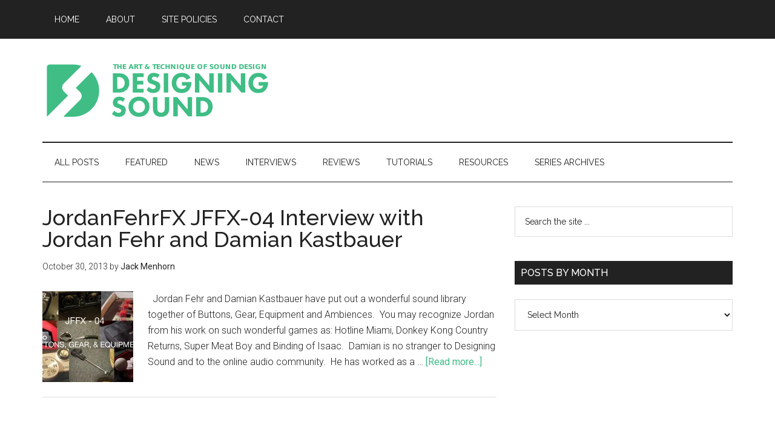

--- FILE ---
content_type: text/html; charset=UTF-8
request_url: https://designingsound.org/tag/jordan-fehr/
body_size: 8347
content:
<!DOCTYPE html>
<html lang="en-US">
<head >
<meta charset="UTF-8" />
		<meta name="robots" content="noindex" />
		<meta name="viewport" content="width=device-width, initial-scale=1" />
<title>jordan fehr</title>
<meta name='robots' content='max-image-preview:large' />
<link rel='dns-prefetch' href='//fonts.googleapis.com' />
<link rel="alternate" type="application/rss+xml" title="Designing Sound &raquo; Feed" href="https://designingsound.org/feed/" />
<link rel="alternate" type="application/rss+xml" title="Designing Sound &raquo; Comments Feed" href="https://designingsound.org/comments/feed/" />
<link rel="alternate" type="application/rss+xml" title="Designing Sound &raquo; jordan fehr Tag Feed" href="https://designingsound.org/tag/jordan-fehr/feed/" />
<link rel="canonical" href="https://designingsound.org/tag/jordan-fehr/" />
<script type="text/javascript">
window._wpemojiSettings = {"baseUrl":"https:\/\/s.w.org\/images\/core\/emoji\/14.0.0\/72x72\/","ext":".png","svgUrl":"https:\/\/s.w.org\/images\/core\/emoji\/14.0.0\/svg\/","svgExt":".svg","source":{"concatemoji":"https:\/\/designingsound.org\/wp-includes\/js\/wp-emoji-release.min.js?ver=6.2.8"}};
/*! This file is auto-generated */
!function(e,a,t){var n,r,o,i=a.createElement("canvas"),p=i.getContext&&i.getContext("2d");function s(e,t){p.clearRect(0,0,i.width,i.height),p.fillText(e,0,0);e=i.toDataURL();return p.clearRect(0,0,i.width,i.height),p.fillText(t,0,0),e===i.toDataURL()}function c(e){var t=a.createElement("script");t.src=e,t.defer=t.type="text/javascript",a.getElementsByTagName("head")[0].appendChild(t)}for(o=Array("flag","emoji"),t.supports={everything:!0,everythingExceptFlag:!0},r=0;r<o.length;r++)t.supports[o[r]]=function(e){if(p&&p.fillText)switch(p.textBaseline="top",p.font="600 32px Arial",e){case"flag":return s("\ud83c\udff3\ufe0f\u200d\u26a7\ufe0f","\ud83c\udff3\ufe0f\u200b\u26a7\ufe0f")?!1:!s("\ud83c\uddfa\ud83c\uddf3","\ud83c\uddfa\u200b\ud83c\uddf3")&&!s("\ud83c\udff4\udb40\udc67\udb40\udc62\udb40\udc65\udb40\udc6e\udb40\udc67\udb40\udc7f","\ud83c\udff4\u200b\udb40\udc67\u200b\udb40\udc62\u200b\udb40\udc65\u200b\udb40\udc6e\u200b\udb40\udc67\u200b\udb40\udc7f");case"emoji":return!s("\ud83e\udef1\ud83c\udffb\u200d\ud83e\udef2\ud83c\udfff","\ud83e\udef1\ud83c\udffb\u200b\ud83e\udef2\ud83c\udfff")}return!1}(o[r]),t.supports.everything=t.supports.everything&&t.supports[o[r]],"flag"!==o[r]&&(t.supports.everythingExceptFlag=t.supports.everythingExceptFlag&&t.supports[o[r]]);t.supports.everythingExceptFlag=t.supports.everythingExceptFlag&&!t.supports.flag,t.DOMReady=!1,t.readyCallback=function(){t.DOMReady=!0},t.supports.everything||(n=function(){t.readyCallback()},a.addEventListener?(a.addEventListener("DOMContentLoaded",n,!1),e.addEventListener("load",n,!1)):(e.attachEvent("onload",n),a.attachEvent("onreadystatechange",function(){"complete"===a.readyState&&t.readyCallback()})),(e=t.source||{}).concatemoji?c(e.concatemoji):e.wpemoji&&e.twemoji&&(c(e.twemoji),c(e.wpemoji)))}(window,document,window._wpemojiSettings);
</script>
<style type="text/css">
img.wp-smiley,
img.emoji {
	display: inline !important;
	border: none !important;
	box-shadow: none !important;
	height: 1em !important;
	width: 1em !important;
	margin: 0 0.07em !important;
	vertical-align: -0.1em !important;
	background: none !important;
	padding: 0 !important;
}
</style>
	<link rel='stylesheet' id='magazine-pro-theme-css' href='https://designingsound.org/wp-content/themes/magazine-pro/style.css?ver=3.1' type='text/css' media='all' />
<link rel='stylesheet' id='wp-block-library-css' href='https://designingsound.org/wp-includes/css/dist/block-library/style.min.css?ver=6.2.8' type='text/css' media='all' />
<link rel='stylesheet' id='classic-theme-styles-css' href='https://designingsound.org/wp-includes/css/classic-themes.min.css?ver=6.2.8' type='text/css' media='all' />
<style id='global-styles-inline-css' type='text/css'>
body{--wp--preset--color--black: #000000;--wp--preset--color--cyan-bluish-gray: #abb8c3;--wp--preset--color--white: #ffffff;--wp--preset--color--pale-pink: #f78da7;--wp--preset--color--vivid-red: #cf2e2e;--wp--preset--color--luminous-vivid-orange: #ff6900;--wp--preset--color--luminous-vivid-amber: #fcb900;--wp--preset--color--light-green-cyan: #7bdcb5;--wp--preset--color--vivid-green-cyan: #00d084;--wp--preset--color--pale-cyan-blue: #8ed1fc;--wp--preset--color--vivid-cyan-blue: #0693e3;--wp--preset--color--vivid-purple: #9b51e0;--wp--preset--gradient--vivid-cyan-blue-to-vivid-purple: linear-gradient(135deg,rgba(6,147,227,1) 0%,rgb(155,81,224) 100%);--wp--preset--gradient--light-green-cyan-to-vivid-green-cyan: linear-gradient(135deg,rgb(122,220,180) 0%,rgb(0,208,130) 100%);--wp--preset--gradient--luminous-vivid-amber-to-luminous-vivid-orange: linear-gradient(135deg,rgba(252,185,0,1) 0%,rgba(255,105,0,1) 100%);--wp--preset--gradient--luminous-vivid-orange-to-vivid-red: linear-gradient(135deg,rgba(255,105,0,1) 0%,rgb(207,46,46) 100%);--wp--preset--gradient--very-light-gray-to-cyan-bluish-gray: linear-gradient(135deg,rgb(238,238,238) 0%,rgb(169,184,195) 100%);--wp--preset--gradient--cool-to-warm-spectrum: linear-gradient(135deg,rgb(74,234,220) 0%,rgb(151,120,209) 20%,rgb(207,42,186) 40%,rgb(238,44,130) 60%,rgb(251,105,98) 80%,rgb(254,248,76) 100%);--wp--preset--gradient--blush-light-purple: linear-gradient(135deg,rgb(255,206,236) 0%,rgb(152,150,240) 100%);--wp--preset--gradient--blush-bordeaux: linear-gradient(135deg,rgb(254,205,165) 0%,rgb(254,45,45) 50%,rgb(107,0,62) 100%);--wp--preset--gradient--luminous-dusk: linear-gradient(135deg,rgb(255,203,112) 0%,rgb(199,81,192) 50%,rgb(65,88,208) 100%);--wp--preset--gradient--pale-ocean: linear-gradient(135deg,rgb(255,245,203) 0%,rgb(182,227,212) 50%,rgb(51,167,181) 100%);--wp--preset--gradient--electric-grass: linear-gradient(135deg,rgb(202,248,128) 0%,rgb(113,206,126) 100%);--wp--preset--gradient--midnight: linear-gradient(135deg,rgb(2,3,129) 0%,rgb(40,116,252) 100%);--wp--preset--duotone--dark-grayscale: url('#wp-duotone-dark-grayscale');--wp--preset--duotone--grayscale: url('#wp-duotone-grayscale');--wp--preset--duotone--purple-yellow: url('#wp-duotone-purple-yellow');--wp--preset--duotone--blue-red: url('#wp-duotone-blue-red');--wp--preset--duotone--midnight: url('#wp-duotone-midnight');--wp--preset--duotone--magenta-yellow: url('#wp-duotone-magenta-yellow');--wp--preset--duotone--purple-green: url('#wp-duotone-purple-green');--wp--preset--duotone--blue-orange: url('#wp-duotone-blue-orange');--wp--preset--font-size--small: 13px;--wp--preset--font-size--medium: 20px;--wp--preset--font-size--large: 36px;--wp--preset--font-size--x-large: 42px;--wp--preset--spacing--20: 0.44rem;--wp--preset--spacing--30: 0.67rem;--wp--preset--spacing--40: 1rem;--wp--preset--spacing--50: 1.5rem;--wp--preset--spacing--60: 2.25rem;--wp--preset--spacing--70: 3.38rem;--wp--preset--spacing--80: 5.06rem;--wp--preset--shadow--natural: 6px 6px 9px rgba(0, 0, 0, 0.2);--wp--preset--shadow--deep: 12px 12px 50px rgba(0, 0, 0, 0.4);--wp--preset--shadow--sharp: 6px 6px 0px rgba(0, 0, 0, 0.2);--wp--preset--shadow--outlined: 6px 6px 0px -3px rgba(255, 255, 255, 1), 6px 6px rgba(0, 0, 0, 1);--wp--preset--shadow--crisp: 6px 6px 0px rgba(0, 0, 0, 1);}:where(.is-layout-flex){gap: 0.5em;}body .is-layout-flow > .alignleft{float: left;margin-inline-start: 0;margin-inline-end: 2em;}body .is-layout-flow > .alignright{float: right;margin-inline-start: 2em;margin-inline-end: 0;}body .is-layout-flow > .aligncenter{margin-left: auto !important;margin-right: auto !important;}body .is-layout-constrained > .alignleft{float: left;margin-inline-start: 0;margin-inline-end: 2em;}body .is-layout-constrained > .alignright{float: right;margin-inline-start: 2em;margin-inline-end: 0;}body .is-layout-constrained > .aligncenter{margin-left: auto !important;margin-right: auto !important;}body .is-layout-constrained > :where(:not(.alignleft):not(.alignright):not(.alignfull)){max-width: var(--wp--style--global--content-size);margin-left: auto !important;margin-right: auto !important;}body .is-layout-constrained > .alignwide{max-width: var(--wp--style--global--wide-size);}body .is-layout-flex{display: flex;}body .is-layout-flex{flex-wrap: wrap;align-items: center;}body .is-layout-flex > *{margin: 0;}:where(.wp-block-columns.is-layout-flex){gap: 2em;}.has-black-color{color: var(--wp--preset--color--black) !important;}.has-cyan-bluish-gray-color{color: var(--wp--preset--color--cyan-bluish-gray) !important;}.has-white-color{color: var(--wp--preset--color--white) !important;}.has-pale-pink-color{color: var(--wp--preset--color--pale-pink) !important;}.has-vivid-red-color{color: var(--wp--preset--color--vivid-red) !important;}.has-luminous-vivid-orange-color{color: var(--wp--preset--color--luminous-vivid-orange) !important;}.has-luminous-vivid-amber-color{color: var(--wp--preset--color--luminous-vivid-amber) !important;}.has-light-green-cyan-color{color: var(--wp--preset--color--light-green-cyan) !important;}.has-vivid-green-cyan-color{color: var(--wp--preset--color--vivid-green-cyan) !important;}.has-pale-cyan-blue-color{color: var(--wp--preset--color--pale-cyan-blue) !important;}.has-vivid-cyan-blue-color{color: var(--wp--preset--color--vivid-cyan-blue) !important;}.has-vivid-purple-color{color: var(--wp--preset--color--vivid-purple) !important;}.has-black-background-color{background-color: var(--wp--preset--color--black) !important;}.has-cyan-bluish-gray-background-color{background-color: var(--wp--preset--color--cyan-bluish-gray) !important;}.has-white-background-color{background-color: var(--wp--preset--color--white) !important;}.has-pale-pink-background-color{background-color: var(--wp--preset--color--pale-pink) !important;}.has-vivid-red-background-color{background-color: var(--wp--preset--color--vivid-red) !important;}.has-luminous-vivid-orange-background-color{background-color: var(--wp--preset--color--luminous-vivid-orange) !important;}.has-luminous-vivid-amber-background-color{background-color: var(--wp--preset--color--luminous-vivid-amber) !important;}.has-light-green-cyan-background-color{background-color: var(--wp--preset--color--light-green-cyan) !important;}.has-vivid-green-cyan-background-color{background-color: var(--wp--preset--color--vivid-green-cyan) !important;}.has-pale-cyan-blue-background-color{background-color: var(--wp--preset--color--pale-cyan-blue) !important;}.has-vivid-cyan-blue-background-color{background-color: var(--wp--preset--color--vivid-cyan-blue) !important;}.has-vivid-purple-background-color{background-color: var(--wp--preset--color--vivid-purple) !important;}.has-black-border-color{border-color: var(--wp--preset--color--black) !important;}.has-cyan-bluish-gray-border-color{border-color: var(--wp--preset--color--cyan-bluish-gray) !important;}.has-white-border-color{border-color: var(--wp--preset--color--white) !important;}.has-pale-pink-border-color{border-color: var(--wp--preset--color--pale-pink) !important;}.has-vivid-red-border-color{border-color: var(--wp--preset--color--vivid-red) !important;}.has-luminous-vivid-orange-border-color{border-color: var(--wp--preset--color--luminous-vivid-orange) !important;}.has-luminous-vivid-amber-border-color{border-color: var(--wp--preset--color--luminous-vivid-amber) !important;}.has-light-green-cyan-border-color{border-color: var(--wp--preset--color--light-green-cyan) !important;}.has-vivid-green-cyan-border-color{border-color: var(--wp--preset--color--vivid-green-cyan) !important;}.has-pale-cyan-blue-border-color{border-color: var(--wp--preset--color--pale-cyan-blue) !important;}.has-vivid-cyan-blue-border-color{border-color: var(--wp--preset--color--vivid-cyan-blue) !important;}.has-vivid-purple-border-color{border-color: var(--wp--preset--color--vivid-purple) !important;}.has-vivid-cyan-blue-to-vivid-purple-gradient-background{background: var(--wp--preset--gradient--vivid-cyan-blue-to-vivid-purple) !important;}.has-light-green-cyan-to-vivid-green-cyan-gradient-background{background: var(--wp--preset--gradient--light-green-cyan-to-vivid-green-cyan) !important;}.has-luminous-vivid-amber-to-luminous-vivid-orange-gradient-background{background: var(--wp--preset--gradient--luminous-vivid-amber-to-luminous-vivid-orange) !important;}.has-luminous-vivid-orange-to-vivid-red-gradient-background{background: var(--wp--preset--gradient--luminous-vivid-orange-to-vivid-red) !important;}.has-very-light-gray-to-cyan-bluish-gray-gradient-background{background: var(--wp--preset--gradient--very-light-gray-to-cyan-bluish-gray) !important;}.has-cool-to-warm-spectrum-gradient-background{background: var(--wp--preset--gradient--cool-to-warm-spectrum) !important;}.has-blush-light-purple-gradient-background{background: var(--wp--preset--gradient--blush-light-purple) !important;}.has-blush-bordeaux-gradient-background{background: var(--wp--preset--gradient--blush-bordeaux) !important;}.has-luminous-dusk-gradient-background{background: var(--wp--preset--gradient--luminous-dusk) !important;}.has-pale-ocean-gradient-background{background: var(--wp--preset--gradient--pale-ocean) !important;}.has-electric-grass-gradient-background{background: var(--wp--preset--gradient--electric-grass) !important;}.has-midnight-gradient-background{background: var(--wp--preset--gradient--midnight) !important;}.has-small-font-size{font-size: var(--wp--preset--font-size--small) !important;}.has-medium-font-size{font-size: var(--wp--preset--font-size--medium) !important;}.has-large-font-size{font-size: var(--wp--preset--font-size--large) !important;}.has-x-large-font-size{font-size: var(--wp--preset--font-size--x-large) !important;}
.wp-block-navigation a:where(:not(.wp-element-button)){color: inherit;}
:where(.wp-block-columns.is-layout-flex){gap: 2em;}
.wp-block-pullquote{font-size: 1.5em;line-height: 1.6;}
</style>
<link rel='stylesheet' id='dashicons-css' href='https://designingsound.org/wp-includes/css/dashicons.min.css?ver=6.2.8' type='text/css' media='all' />
<link rel='stylesheet' id='google-fonts-css' href='//fonts.googleapis.com/css?family=Roboto%3A300%2C400%7CRaleway%3A400%2C500%2C900&#038;ver=3.1' type='text/css' media='all' />
<script type='text/javascript' src='https://designingsound.org/wp-includes/js/jquery/jquery.min.js?ver=3.6.4' id='jquery-core-js'></script>
<script type='text/javascript' src='https://designingsound.org/wp-includes/js/jquery/jquery-migrate.min.js?ver=3.4.0' id='jquery-migrate-js'></script>
<script type='text/javascript' src='https://designingsound.org/wp-content/themes/magazine-pro/js/entry-date.js?ver=1.0.0' id='magazine-entry-date-js'></script>
<script type='text/javascript' src='https://designingsound.org/wp-content/themes/magazine-pro/js/responsive-menu.js?ver=1.0.0' id='magazine-responsive-menu-js'></script>
<link rel="https://api.w.org/" href="https://designingsound.org/wp-json/" /><link rel="alternate" type="application/json" href="https://designingsound.org/wp-json/wp/v2/tags/2078" /><link rel="EditURI" type="application/rsd+xml" title="RSD" href="https://designingsound.org/xmlrpc.php?rsd" />
<link rel="pingback" href="https://designingsound.org/xmlrpc.php" />
<style type="text/css">.site-title a { background: url(https://designingsound.org/wp-content/uploads/2018/04/DS_banner_042718.png) no-repeat !important; }</style>
<link rel="icon" href="https://designingsound.org/wp-content/uploads/2018/04/cropped-DesigningSound_Brand_Green-1-32x32.png" sizes="32x32" />
<link rel="icon" href="https://designingsound.org/wp-content/uploads/2018/04/cropped-DesigningSound_Brand_Green-1-192x192.png" sizes="192x192" />
<link rel="apple-touch-icon" href="https://designingsound.org/wp-content/uploads/2018/04/cropped-DesigningSound_Brand_Green-1-180x180.png" />
<meta name="msapplication-TileImage" content="https://designingsound.org/wp-content/uploads/2018/04/cropped-DesigningSound_Brand_Green-1-270x270.png" />
</head>
<body class="archive tag tag-jordan-fehr tag-2078 custom-header header-image content-sidebar genesis-breadcrumbs-hidden genesis-footer-widgets-visible magazine-pro-green primary-nav" itemscope itemtype="https://schema.org/WebPage"><svg xmlns="http://www.w3.org/2000/svg" viewBox="0 0 0 0" width="0" height="0" focusable="false" role="none" style="visibility: hidden; position: absolute; left: -9999px; overflow: hidden;" ><defs><filter id="wp-duotone-dark-grayscale"><feColorMatrix color-interpolation-filters="sRGB" type="matrix" values=" .299 .587 .114 0 0 .299 .587 .114 0 0 .299 .587 .114 0 0 .299 .587 .114 0 0 " /><feComponentTransfer color-interpolation-filters="sRGB" ><feFuncR type="table" tableValues="0 0.49803921568627" /><feFuncG type="table" tableValues="0 0.49803921568627" /><feFuncB type="table" tableValues="0 0.49803921568627" /><feFuncA type="table" tableValues="1 1" /></feComponentTransfer><feComposite in2="SourceGraphic" operator="in" /></filter></defs></svg><svg xmlns="http://www.w3.org/2000/svg" viewBox="0 0 0 0" width="0" height="0" focusable="false" role="none" style="visibility: hidden; position: absolute; left: -9999px; overflow: hidden;" ><defs><filter id="wp-duotone-grayscale"><feColorMatrix color-interpolation-filters="sRGB" type="matrix" values=" .299 .587 .114 0 0 .299 .587 .114 0 0 .299 .587 .114 0 0 .299 .587 .114 0 0 " /><feComponentTransfer color-interpolation-filters="sRGB" ><feFuncR type="table" tableValues="0 1" /><feFuncG type="table" tableValues="0 1" /><feFuncB type="table" tableValues="0 1" /><feFuncA type="table" tableValues="1 1" /></feComponentTransfer><feComposite in2="SourceGraphic" operator="in" /></filter></defs></svg><svg xmlns="http://www.w3.org/2000/svg" viewBox="0 0 0 0" width="0" height="0" focusable="false" role="none" style="visibility: hidden; position: absolute; left: -9999px; overflow: hidden;" ><defs><filter id="wp-duotone-purple-yellow"><feColorMatrix color-interpolation-filters="sRGB" type="matrix" values=" .299 .587 .114 0 0 .299 .587 .114 0 0 .299 .587 .114 0 0 .299 .587 .114 0 0 " /><feComponentTransfer color-interpolation-filters="sRGB" ><feFuncR type="table" tableValues="0.54901960784314 0.98823529411765" /><feFuncG type="table" tableValues="0 1" /><feFuncB type="table" tableValues="0.71764705882353 0.25490196078431" /><feFuncA type="table" tableValues="1 1" /></feComponentTransfer><feComposite in2="SourceGraphic" operator="in" /></filter></defs></svg><svg xmlns="http://www.w3.org/2000/svg" viewBox="0 0 0 0" width="0" height="0" focusable="false" role="none" style="visibility: hidden; position: absolute; left: -9999px; overflow: hidden;" ><defs><filter id="wp-duotone-blue-red"><feColorMatrix color-interpolation-filters="sRGB" type="matrix" values=" .299 .587 .114 0 0 .299 .587 .114 0 0 .299 .587 .114 0 0 .299 .587 .114 0 0 " /><feComponentTransfer color-interpolation-filters="sRGB" ><feFuncR type="table" tableValues="0 1" /><feFuncG type="table" tableValues="0 0.27843137254902" /><feFuncB type="table" tableValues="0.5921568627451 0.27843137254902" /><feFuncA type="table" tableValues="1 1" /></feComponentTransfer><feComposite in2="SourceGraphic" operator="in" /></filter></defs></svg><svg xmlns="http://www.w3.org/2000/svg" viewBox="0 0 0 0" width="0" height="0" focusable="false" role="none" style="visibility: hidden; position: absolute; left: -9999px; overflow: hidden;" ><defs><filter id="wp-duotone-midnight"><feColorMatrix color-interpolation-filters="sRGB" type="matrix" values=" .299 .587 .114 0 0 .299 .587 .114 0 0 .299 .587 .114 0 0 .299 .587 .114 0 0 " /><feComponentTransfer color-interpolation-filters="sRGB" ><feFuncR type="table" tableValues="0 0" /><feFuncG type="table" tableValues="0 0.64705882352941" /><feFuncB type="table" tableValues="0 1" /><feFuncA type="table" tableValues="1 1" /></feComponentTransfer><feComposite in2="SourceGraphic" operator="in" /></filter></defs></svg><svg xmlns="http://www.w3.org/2000/svg" viewBox="0 0 0 0" width="0" height="0" focusable="false" role="none" style="visibility: hidden; position: absolute; left: -9999px; overflow: hidden;" ><defs><filter id="wp-duotone-magenta-yellow"><feColorMatrix color-interpolation-filters="sRGB" type="matrix" values=" .299 .587 .114 0 0 .299 .587 .114 0 0 .299 .587 .114 0 0 .299 .587 .114 0 0 " /><feComponentTransfer color-interpolation-filters="sRGB" ><feFuncR type="table" tableValues="0.78039215686275 1" /><feFuncG type="table" tableValues="0 0.94901960784314" /><feFuncB type="table" tableValues="0.35294117647059 0.47058823529412" /><feFuncA type="table" tableValues="1 1" /></feComponentTransfer><feComposite in2="SourceGraphic" operator="in" /></filter></defs></svg><svg xmlns="http://www.w3.org/2000/svg" viewBox="0 0 0 0" width="0" height="0" focusable="false" role="none" style="visibility: hidden; position: absolute; left: -9999px; overflow: hidden;" ><defs><filter id="wp-duotone-purple-green"><feColorMatrix color-interpolation-filters="sRGB" type="matrix" values=" .299 .587 .114 0 0 .299 .587 .114 0 0 .299 .587 .114 0 0 .299 .587 .114 0 0 " /><feComponentTransfer color-interpolation-filters="sRGB" ><feFuncR type="table" tableValues="0.65098039215686 0.40392156862745" /><feFuncG type="table" tableValues="0 1" /><feFuncB type="table" tableValues="0.44705882352941 0.4" /><feFuncA type="table" tableValues="1 1" /></feComponentTransfer><feComposite in2="SourceGraphic" operator="in" /></filter></defs></svg><svg xmlns="http://www.w3.org/2000/svg" viewBox="0 0 0 0" width="0" height="0" focusable="false" role="none" style="visibility: hidden; position: absolute; left: -9999px; overflow: hidden;" ><defs><filter id="wp-duotone-blue-orange"><feColorMatrix color-interpolation-filters="sRGB" type="matrix" values=" .299 .587 .114 0 0 .299 .587 .114 0 0 .299 .587 .114 0 0 .299 .587 .114 0 0 " /><feComponentTransfer color-interpolation-filters="sRGB" ><feFuncR type="table" tableValues="0.098039215686275 1" /><feFuncG type="table" tableValues="0 0.66274509803922" /><feFuncB type="table" tableValues="0.84705882352941 0.41960784313725" /><feFuncA type="table" tableValues="1 1" /></feComponentTransfer><feComposite in2="SourceGraphic" operator="in" /></filter></defs></svg><div class="site-container"><nav class="nav-primary" aria-label="Main" itemscope itemtype="https://schema.org/SiteNavigationElement"><div class="wrap"><ul id="menu-site" class="menu genesis-nav-menu menu-primary"><li id="menu-item-34849" class="menu-item menu-item-type-post_type menu-item-object-page menu-item-home menu-item-34849"><a href="https://designingsound.org/" itemprop="url"><span itemprop="name">Home</span></a></li>
<li id="menu-item-34851" class="menu-item menu-item-type-post_type menu-item-object-page menu-item-34851"><a href="https://designingsound.org/about/" itemprop="url"><span itemprop="name">About</span></a></li>
<li id="menu-item-34852" class="menu-item menu-item-type-post_type menu-item-object-page menu-item-34852"><a href="https://designingsound.org/site-policy/" itemprop="url"><span itemprop="name">Site Policies</span></a></li>
<li id="menu-item-34892" class="menu-item menu-item-type-custom menu-item-object-custom menu-item-34892"><a href="https://designingsound.org/contact-2/contact/" itemprop="url"><span itemprop="name">Contact</span></a></li>
</ul></div></nav><header class="site-header" itemscope itemtype="https://schema.org/WPHeader"><div class="wrap"><div class="title-area"><p class="site-title" itemprop="headline"><a href="https://designingsound.org/">Designing Sound</a></p><p class="site-description" itemprop="description">Art and technique of sound design</p></div><div class="widget-area header-widget-area"><section id="text-7" class="widget widget_text"><div class="widget-wrap">			<div class="textwidget"></div>
		</div></section>
</div></div></header><nav class="nav-secondary" aria-label="Secondary" itemscope itemtype="https://schema.org/SiteNavigationElement"><div class="wrap"><ul id="menu-content-menu" class="menu genesis-nav-menu menu-secondary"><li id="menu-item-34856" class="menu-item menu-item-type-post_type menu-item-object-page menu-item-34856"><a href="https://designingsound.org/all-posts/" itemprop="url"><span itemprop="name">All Posts</span></a></li>
<li id="menu-item-34861" class="menu-item menu-item-type-taxonomy menu-item-object-category menu-item-34861"><a href="https://designingsound.org/category/featured/" itemprop="url"><span itemprop="name">Featured</span></a></li>
<li id="menu-item-34862" class="menu-item menu-item-type-taxonomy menu-item-object-category menu-item-34862"><a href="https://designingsound.org/category/news/" itemprop="url"><span itemprop="name">News</span></a></li>
<li id="menu-item-34863" class="menu-item menu-item-type-taxonomy menu-item-object-category menu-item-34863"><a href="https://designingsound.org/category/interviews/" itemprop="url"><span itemprop="name">Interviews</span></a></li>
<li id="menu-item-34864" class="menu-item menu-item-type-taxonomy menu-item-object-category menu-item-34864"><a href="https://designingsound.org/category/reviews/" itemprop="url"><span itemprop="name">Reviews</span></a></li>
<li id="menu-item-34865" class="menu-item menu-item-type-taxonomy menu-item-object-category menu-item-34865"><a href="https://designingsound.org/category/tutorials/" itemprop="url"><span itemprop="name">Tutorials</span></a></li>
<li id="menu-item-34866" class="menu-item menu-item-type-post_type menu-item-object-page menu-item-has-children menu-item-34866"><a href="https://designingsound.org/resources/" itemprop="url"><span itemprop="name">Resources</span></a>
<ul class="sub-menu">
	<li id="menu-item-35145" class="menu-item menu-item-type-post_type menu-item-object-page menu-item-35145"><a href="https://designingsound.org/resources/vr-audio-resources/" itemprop="url"><span itemprop="name">VR Audio Resources</span></a></li>
	<li id="menu-item-34867" class="menu-item menu-item-type-post_type menu-item-object-page menu-item-34867"><a href="https://designingsound.org/resources/sfx-independence/" itemprop="url"><span itemprop="name">Independent SFX Libraries</span></a></li>
	<li id="menu-item-34868" class="menu-item menu-item-type-post_type menu-item-object-page menu-item-34868"><a href="https://designingsound.org/resources/events-calendar/" itemprop="url"><span itemprop="name">Events Calendar</span></a></li>
</ul>
</li>
<li id="menu-item-34869" class="menu-item menu-item-type-post_type menu-item-object-page menu-item-has-children menu-item-34869"><a href="https://designingsound.org/archives/" itemprop="url"><span itemprop="name">Series Archives</span></a>
<ul class="sub-menu">
	<li id="menu-item-34884" class="menu-item menu-item-type-post_type menu-item-object-page menu-item-34884"><a href="https://designingsound.org/archives/featured-topics/" itemprop="url"><span itemprop="name">Featured Topics</span></a></li>
	<li id="menu-item-34870" class="menu-item menu-item-type-post_type menu-item-object-page menu-item-34870"><a href="https://designingsound.org/archives/featured-sound-designers/" itemprop="url"><span itemprop="name">Featured Sound Designers</span></a></li>
	<li id="menu-item-34871" class="menu-item menu-item-type-post_type menu-item-object-page menu-item-34871"><a href="https://designingsound.org/archives/audio-implementation-greats/" itemprop="url"><span itemprop="name">Audio Implementation Greats</span></a></li>
	<li id="menu-item-34872" class="menu-item menu-item-type-post_type menu-item-object-page menu-item-34872"><a href="https://designingsound.org/archives/exclusive-interviews/" itemprop="url"><span itemprop="name">Exclusive Interviews</span></a></li>
	<li id="menu-item-34873" class="menu-item menu-item-type-post_type menu-item-object-page menu-item-34873"><a href="https://designingsound.org/archives/behind-the-art/" itemprop="url"><span itemprop="name">Behind the Art</span></a></li>
	<li id="menu-item-34874" class="menu-item menu-item-type-post_type menu-item-object-page menu-item-34874"><a href="https://designingsound.org/archives/webinardiscussion-group-recordings/" itemprop="url"><span itemprop="name">Webinar/Discussion Group Recordings</span></a></li>
	<li id="menu-item-34875" class="menu-item menu-item-type-post_type menu-item-object-page menu-item-34875"><a href="https://designingsound.org/archives/sunday-sound-thought-series/" itemprop="url"><span itemprop="name">Sunday Sound Thought</span></a></li>
	<li id="menu-item-34876" class="menu-item menu-item-type-post_type menu-item-object-page menu-item-34876"><a href="https://designingsound.org/archives/sound-design-challenge/" itemprop="url"><span itemprop="name">The Sound Design Challenge</span></a></li>
</ul>
</li>
</ul></div></nav><div class="site-inner"><div class="content-sidebar-wrap"><main class="content"><article class="post-25040 post type-post status-publish format-standard has-post-thumbnail category-interviews tag-damian-kastbauer tag-field-recording tag-jordan-fehr tag-jordan-fehr-fx tag-mono-machines tag-sound-design tag-sound-effects-libraries tag-technical-sound-design entry" aria-label="JordanFehrFX JFFX-04 Interview with Jordan Fehr and Damian Kastbauer" itemscope itemtype="https://schema.org/CreativeWork"><header class="entry-header"><h2 class="entry-title" itemprop="headline"><a class="entry-title-link" rel="bookmark" href="https://designingsound.org/2013/10/30/jordanfehrfx-jffx-04-interview-with-jordan-fehr-and-damian-kastbauer/">JordanFehrFX JFFX-04 Interview with Jordan Fehr and Damian Kastbauer</a></h2>
<p class="entry-meta"><time class="entry-time" itemprop="datePublished" datetime="2013-10-30T06:29:15-04:00">October 30, 2013</time> by <span class="entry-author" itemprop="author" itemscope itemtype="https://schema.org/Person"><a href="https://designingsound.org/author/jack/" class="entry-author-link" rel="author" itemprop="url"><span class="entry-author-name" itemprop="name">Jack Menhorn</span></a></span>  </p></header><div class="entry-content" itemprop="text"><a class="entry-image-link" href="https://designingsound.org/2013/10/30/jordanfehrfx-jffx-04-interview-with-jordan-fehr-and-damian-kastbauer/" aria-hidden="true" tabindex="-1"><img width="150" height="150" src="https://designingsound.org/wp-content/uploads/2013/10/jffx04-teaser-image-150x150.jpg" class="alignleft post-image entry-image" alt="" decoding="async" loading="lazy" itemprop="image" srcset="https://designingsound.org/wp-content/uploads/2013/10/jffx04-teaser-image-150x150.jpg 150w, https://designingsound.org/wp-content/uploads/2013/10/jffx04-teaser-image-100x100.jpg 100w" sizes="(max-width: 150px) 100vw, 150px" /></a><p>&nbsp;

Jordan Fehr and Damian Kastbauer have put out a wonderful sound library together of Buttons, Gear, Equipment and Ambiences.  You may recognize Jordan from his work on such wonderful games as: Hotline Miami, Donkey Kong Country Returns, Super Meat Boy and Binding of Isaac.  Damian is no stranger to Designing Sound and to the online audio community.  He has worked as a &#x02026; <a href="https://designingsound.org/2013/10/30/jordanfehrfx-jffx-04-interview-with-jordan-fehr-and-damian-kastbauer/" class="more-link">[Read more...]</a></p></div></article><article class="post-7849 post type-post status-publish format-standard category-interviews tag-game-audio tag-interview tag-jordan-fehr tag-jordan-fehr-fx tag-sound-design tag-sound-effects tag-super-meat-boy tag-vancouver-film-school tag-vfs tag-video-games entry has-post-thumbnail" aria-label="The Sound of &#8220;Super Meat Boy&#8221;, an Interview with Jordan Fehr" itemscope itemtype="https://schema.org/CreativeWork"><header class="entry-header"><h2 class="entry-title" itemprop="headline"><a class="entry-title-link" rel="bookmark" href="https://designingsound.org/2011/01/14/the-sound-of-super-meat-boy-an-interview-with-jordan-fehr/">The Sound of &#8220;Super Meat Boy&#8221;, an Interview with Jordan Fehr</a></h2>
<p class="entry-meta"><time class="entry-time" itemprop="datePublished" datetime="2011-01-14T14:16:35-05:00">January 14, 2011</time> by <span class="entry-author" itemprop="author" itemscope itemtype="https://schema.org/Person"><a href="https://designingsound.org/author/misazam/" class="entry-author-link" rel="author" itemprop="url"><span class="entry-author-name" itemprop="name">Miguel Isaza</span></a></span>  </p></header><div class="entry-content" itemprop="text"><a class="entry-image-link" href="https://designingsound.org/2011/01/14/the-sound-of-super-meat-boy-an-interview-with-jordan-fehr/" aria-hidden="true" tabindex="-1"><img width="150" height="150" src="https://designingsound.org/wp-content/uploads/2013/02/Super-Meat-Boy-645x372-150x150.jpg" class="alignleft post-image entry-image" alt="" decoding="async" loading="lazy" itemprop="image" srcset="https://designingsound.org/wp-content/uploads/2013/02/Super-Meat-Boy-645x372-150x150.jpg 150w, https://designingsound.org/wp-content/uploads/2013/02/Super-Meat-Boy-645x372-100x100.jpg 100w" sizes="(max-width: 150px) 100vw, 150px" /></a><p>VFS has interviewed Jordan Fehr (who maybe you already know because of his sfx work at Jordan Fehr FX), sound designer on "Super Meat Boy".
Super Meat Boy, the indie platformer released in fall to near-universal praise, has a lot of charm, which is good when you’re giving gamers crippling cases of claw-hand from obsessively playing this punishing game. Retro fan service, &#x02026; <a href="https://designingsound.org/2011/01/14/the-sound-of-super-meat-boy-an-interview-with-jordan-fehr/" class="more-link">[Read more...]</a></p></div></article><article class="post-7469 post type-post status-publish format-standard category-news tag-engine tag-independent tag-jordan-fehr tag-jordan-fehr-fx tag-libraries tag-machines tag-made-and-break tag-power-of-the-past tag-sfx tag-sound-effects tag-sounds tag-video entry" aria-label="Jordan Fehr Launches Independent SFX Library" itemscope itemtype="https://schema.org/CreativeWork"><header class="entry-header"><h2 class="entry-title" itemprop="headline"><a class="entry-title-link" rel="bookmark" href="https://designingsound.org/2010/12/09/jordan-fehr-launches-independent-sfx-library/">Jordan Fehr Launches Independent SFX Library</a></h2>
<p class="entry-meta"><time class="entry-time" itemprop="datePublished" datetime="2010-12-09T15:27:37-05:00">December 9, 2010</time> by <span class="entry-author" itemprop="author" itemscope itemtype="https://schema.org/Person"><a href="https://designingsound.org/author/misazam/" class="entry-author-link" rel="author" itemprop="url"><span class="entry-author-name" itemprop="name">Miguel Isaza</span></a></span>  </p></header><div class="entry-content" itemprop="text"><p>[vimeo]http://vimeo.com/17246101[/vimeo]

Jordan Fehr FX is a new independent sound effects library founded by Jordan Fehr, freelance sound designer based in Ohio.

The first release is called Power From The Past, a collection of recordings taken from a made-and-break engine.
Power From The Past is my first sound effects library for other designers. It is a collection of &#x02026; <a href="https://designingsound.org/2010/12/09/jordan-fehr-launches-independent-sfx-library/" class="more-link">[Read more...]</a></p></div></article></main><aside class="sidebar sidebar-primary widget-area" role="complementary" aria-label="Primary Sidebar" itemscope itemtype="https://schema.org/WPSideBar"><section id="search-3" class="widget widget_search"><div class="widget-wrap"><form class="search-form" method="get" action="https://designingsound.org/" role="search" itemprop="potentialAction" itemscope itemtype="https://schema.org/SearchAction"><input class="search-form-input" type="search" name="s" id="searchform-1" placeholder="Search the site ..." itemprop="query-input"><input class="search-form-submit" type="submit" value="Search"><meta content="https://designingsound.org/?s={s}" itemprop="target"></form></div></section>
<section id="archives-2" class="widget widget_archive"><div class="widget-wrap"><h4 class="widget-title widgettitle">Posts By Month</h4>
		<label class="screen-reader-text" for="archives-dropdown-2">Posts By Month</label>
		<select id="archives-dropdown-2" name="archive-dropdown">
			
			<option value="">Select Month</option>
				<option value='https://designingsound.org/2019/01/'> January 2019 </option>
	<option value='https://designingsound.org/2018/12/'> December 2018 </option>
	<option value='https://designingsound.org/2018/11/'> November 2018 </option>
	<option value='https://designingsound.org/2018/10/'> October 2018 </option>
	<option value='https://designingsound.org/2018/09/'> September 2018 </option>
	<option value='https://designingsound.org/2018/08/'> August 2018 </option>
	<option value='https://designingsound.org/2018/07/'> July 2018 </option>
	<option value='https://designingsound.org/2018/06/'> June 2018 </option>
	<option value='https://designingsound.org/2018/05/'> May 2018 </option>
	<option value='https://designingsound.org/2018/04/'> April 2018 </option>
	<option value='https://designingsound.org/2018/03/'> March 2018 </option>
	<option value='https://designingsound.org/2018/02/'> February 2018 </option>
	<option value='https://designingsound.org/2018/01/'> January 2018 </option>
	<option value='https://designingsound.org/2017/12/'> December 2017 </option>
	<option value='https://designingsound.org/2017/11/'> November 2017 </option>
	<option value='https://designingsound.org/2017/10/'> October 2017 </option>
	<option value='https://designingsound.org/2017/09/'> September 2017 </option>
	<option value='https://designingsound.org/2017/08/'> August 2017 </option>
	<option value='https://designingsound.org/2017/07/'> July 2017 </option>
	<option value='https://designingsound.org/2017/06/'> June 2017 </option>
	<option value='https://designingsound.org/2017/05/'> May 2017 </option>
	<option value='https://designingsound.org/2017/04/'> April 2017 </option>
	<option value='https://designingsound.org/2017/03/'> March 2017 </option>
	<option value='https://designingsound.org/2017/02/'> February 2017 </option>
	<option value='https://designingsound.org/2017/01/'> January 2017 </option>
	<option value='https://designingsound.org/2016/12/'> December 2016 </option>
	<option value='https://designingsound.org/2016/11/'> November 2016 </option>
	<option value='https://designingsound.org/2016/10/'> October 2016 </option>
	<option value='https://designingsound.org/2016/09/'> September 2016 </option>
	<option value='https://designingsound.org/2016/08/'> August 2016 </option>
	<option value='https://designingsound.org/2016/07/'> July 2016 </option>
	<option value='https://designingsound.org/2016/06/'> June 2016 </option>
	<option value='https://designingsound.org/2016/05/'> May 2016 </option>
	<option value='https://designingsound.org/2016/04/'> April 2016 </option>
	<option value='https://designingsound.org/2016/03/'> March 2016 </option>
	<option value='https://designingsound.org/2016/02/'> February 2016 </option>
	<option value='https://designingsound.org/2016/01/'> January 2016 </option>
	<option value='https://designingsound.org/2015/12/'> December 2015 </option>
	<option value='https://designingsound.org/2015/11/'> November 2015 </option>
	<option value='https://designingsound.org/2015/10/'> October 2015 </option>
	<option value='https://designingsound.org/2015/09/'> September 2015 </option>
	<option value='https://designingsound.org/2015/08/'> August 2015 </option>
	<option value='https://designingsound.org/2015/07/'> July 2015 </option>
	<option value='https://designingsound.org/2015/06/'> June 2015 </option>
	<option value='https://designingsound.org/2015/05/'> May 2015 </option>
	<option value='https://designingsound.org/2015/04/'> April 2015 </option>
	<option value='https://designingsound.org/2015/03/'> March 2015 </option>
	<option value='https://designingsound.org/2015/02/'> February 2015 </option>
	<option value='https://designingsound.org/2015/01/'> January 2015 </option>
	<option value='https://designingsound.org/2014/12/'> December 2014 </option>
	<option value='https://designingsound.org/2014/11/'> November 2014 </option>
	<option value='https://designingsound.org/2014/10/'> October 2014 </option>
	<option value='https://designingsound.org/2014/09/'> September 2014 </option>
	<option value='https://designingsound.org/2014/08/'> August 2014 </option>
	<option value='https://designingsound.org/2014/07/'> July 2014 </option>
	<option value='https://designingsound.org/2014/06/'> June 2014 </option>
	<option value='https://designingsound.org/2014/05/'> May 2014 </option>
	<option value='https://designingsound.org/2014/04/'> April 2014 </option>
	<option value='https://designingsound.org/2014/03/'> March 2014 </option>
	<option value='https://designingsound.org/2014/02/'> February 2014 </option>
	<option value='https://designingsound.org/2014/01/'> January 2014 </option>
	<option value='https://designingsound.org/2013/12/'> December 2013 </option>
	<option value='https://designingsound.org/2013/11/'> November 2013 </option>
	<option value='https://designingsound.org/2013/10/'> October 2013 </option>
	<option value='https://designingsound.org/2013/09/'> September 2013 </option>
	<option value='https://designingsound.org/2013/08/'> August 2013 </option>
	<option value='https://designingsound.org/2013/07/'> July 2013 </option>
	<option value='https://designingsound.org/2013/06/'> June 2013 </option>
	<option value='https://designingsound.org/2013/05/'> May 2013 </option>
	<option value='https://designingsound.org/2013/04/'> April 2013 </option>
	<option value='https://designingsound.org/2013/03/'> March 2013 </option>
	<option value='https://designingsound.org/2013/02/'> February 2013 </option>
	<option value='https://designingsound.org/2013/01/'> January 2013 </option>
	<option value='https://designingsound.org/2012/12/'> December 2012 </option>
	<option value='https://designingsound.org/2012/11/'> November 2012 </option>
	<option value='https://designingsound.org/2012/10/'> October 2012 </option>
	<option value='https://designingsound.org/2012/09/'> September 2012 </option>
	<option value='https://designingsound.org/2012/08/'> August 2012 </option>
	<option value='https://designingsound.org/2012/07/'> July 2012 </option>
	<option value='https://designingsound.org/2012/06/'> June 2012 </option>
	<option value='https://designingsound.org/2012/05/'> May 2012 </option>
	<option value='https://designingsound.org/2012/04/'> April 2012 </option>
	<option value='https://designingsound.org/2012/03/'> March 2012 </option>
	<option value='https://designingsound.org/2012/02/'> February 2012 </option>
	<option value='https://designingsound.org/2012/01/'> January 2012 </option>
	<option value='https://designingsound.org/2011/12/'> December 2011 </option>
	<option value='https://designingsound.org/2011/11/'> November 2011 </option>
	<option value='https://designingsound.org/2011/10/'> October 2011 </option>
	<option value='https://designingsound.org/2011/09/'> September 2011 </option>
	<option value='https://designingsound.org/2011/08/'> August 2011 </option>
	<option value='https://designingsound.org/2011/07/'> July 2011 </option>
	<option value='https://designingsound.org/2011/06/'> June 2011 </option>
	<option value='https://designingsound.org/2011/05/'> May 2011 </option>
	<option value='https://designingsound.org/2011/04/'> April 2011 </option>
	<option value='https://designingsound.org/2011/03/'> March 2011 </option>
	<option value='https://designingsound.org/2011/02/'> February 2011 </option>
	<option value='https://designingsound.org/2011/01/'> January 2011 </option>
	<option value='https://designingsound.org/2010/12/'> December 2010 </option>
	<option value='https://designingsound.org/2010/11/'> November 2010 </option>
	<option value='https://designingsound.org/2010/10/'> October 2010 </option>
	<option value='https://designingsound.org/2010/09/'> September 2010 </option>
	<option value='https://designingsound.org/2010/08/'> August 2010 </option>
	<option value='https://designingsound.org/2010/07/'> July 2010 </option>
	<option value='https://designingsound.org/2010/06/'> June 2010 </option>
	<option value='https://designingsound.org/2010/05/'> May 2010 </option>
	<option value='https://designingsound.org/2010/04/'> April 2010 </option>
	<option value='https://designingsound.org/2010/03/'> March 2010 </option>
	<option value='https://designingsound.org/2010/02/'> February 2010 </option>
	<option value='https://designingsound.org/2010/01/'> January 2010 </option>
	<option value='https://designingsound.org/2009/12/'> December 2009 </option>
	<option value='https://designingsound.org/2009/11/'> November 2009 </option>
	<option value='https://designingsound.org/2009/10/'> October 2009 </option>
	<option value='https://designingsound.org/2009/09/'> September 2009 </option>
	<option value='https://designingsound.org/2009/08/'> August 2009 </option>
	<option value='https://designingsound.org/2009/07/'> July 2009 </option>
	<option value='https://designingsound.org/2009/06/'> June 2009 </option>
	<option value='https://designingsound.org/2009/05/'> May 2009 </option>
	<option value='https://designingsound.org/2009/04/'> April 2009 </option>
	<option value='https://designingsound.org/2009/03/'> March 2009 </option>
	<option value='https://designingsound.org/2008/12/'> December 2008 </option>
	<option value='https://designingsound.org/2008/08/'> August 2008 </option>
	<option value='https://designingsound.org/2008/07/'> July 2008 </option>
	<option value='https://designingsound.org/2008/06/'> June 2008 </option>
	<option value='https://designingsound.org/2008/05/'> May 2008 </option>
	<option value='https://designingsound.org/2008/04/'> April 2008 </option>
	<option value='https://designingsound.org/2008/03/'> March 2008 </option>
	<option value='https://designingsound.org/2008/02/'> February 2008 </option>
	<option value='https://designingsound.org/2008/01/'> January 2008 </option>
	<option value='https://designingsound.org/2007/12/'> December 2007 </option>
	<option value='https://designingsound.org/2007/11/'> November 2007 </option>
	<option value='https://designingsound.org/2007/10/'> October 2007 </option>
	<option value='https://designingsound.org/2007/09/'> September 2007 </option>
	<option value='https://designingsound.org/2007/08/'> August 2007 </option>
	<option value='https://designingsound.org/2007/07/'> July 2007 </option>
	<option value='https://designingsound.org/2007/06/'> June 2007 </option>

		</select>

<script type="text/javascript">
/* <![CDATA[ */
(function() {
	var dropdown = document.getElementById( "archives-dropdown-2" );
	function onSelectChange() {
		if ( dropdown.options[ dropdown.selectedIndex ].value !== '' ) {
			document.location.href = this.options[ this.selectedIndex ].value;
		}
	}
	dropdown.onchange = onSelectChange;
})();
/* ]]> */
</script>
			</div></section>
</aside></div></div><div class="footer-widgets"><div class="wrap"><div class="widget-area footer-widgets-1 footer-widget-area"><section id="text-10" class="widget widget_text"><div class="widget-wrap"><h4 class="widget-title widgettitle">Copyright Info</h4>
			<div class="textwidget">All content on Designing Sound is licensed under a Creative Commons Attribution-NonCommercial-ShareAlike 3.0 Unported License.</div>
		</div></section>
</div></div></div><footer class="site-footer" itemscope itemtype="https://schema.org/WPFooter"><div class="wrap"><p>Copyright &#x000A9;&nbsp;2026 · <a href="http://my.studiopress.com/themes/magazine/">Magazine Pro Theme</a> on <a href="https://www.studiopress.com/">Genesis Framework</a> · <a href="https://wordpress.org/">WordPress</a> · <a href="https://designingsound.org/wp-login.php">Log in</a></p></div></footer></div><script defer src="https://static.cloudflareinsights.com/beacon.min.js/vcd15cbe7772f49c399c6a5babf22c1241717689176015" integrity="sha512-ZpsOmlRQV6y907TI0dKBHq9Md29nnaEIPlkf84rnaERnq6zvWvPUqr2ft8M1aS28oN72PdrCzSjY4U6VaAw1EQ==" data-cf-beacon='{"version":"2024.11.0","token":"73f1e461c4f04c1abe26f686d6851b98","r":1,"server_timing":{"name":{"cfCacheStatus":true,"cfEdge":true,"cfExtPri":true,"cfL4":true,"cfOrigin":true,"cfSpeedBrain":true},"location_startswith":null}}' crossorigin="anonymous"></script>
</body></html>
